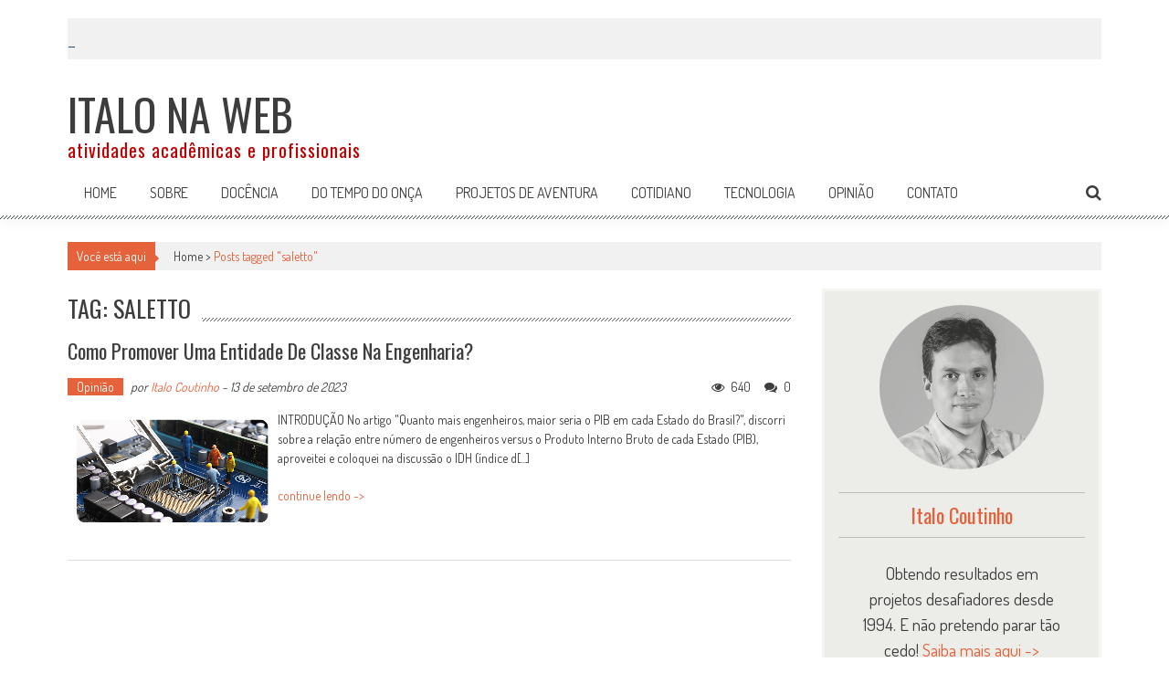

--- FILE ---
content_type: text/html; charset=UTF-8
request_url: https://www.italonaweb.com.br/tag/saletto/
body_size: 10227
content:
<!DOCTYPE html>
<html lang="pt-BR">
<head>
<meta charset="UTF-8" />
<meta name="viewport" content="width=device-width, initial-scale=1" />
<link rel="profile" href="http://gmpg.org/xfn/11" />
<link rel="pingback" href="https://www.italonaweb.com.br/xmlrpc.php" />

<title>saletto &#8211; Italo na Web</title>
<meta name='robots' content='max-image-preview:large' />
<link rel='dns-prefetch' href='//www.googletagmanager.com' />
<link rel='dns-prefetch' href='//fonts.googleapis.com' />
<link rel='dns-prefetch' href='//pagead2.googlesyndication.com' />
<link rel="alternate" type="application/rss+xml" title="Feed para Italo na Web &raquo;" href="https://www.italonaweb.com.br/feed/" />
<link rel="alternate" type="application/rss+xml" title="Feed de comentários para Italo na Web &raquo;" href="https://www.italonaweb.com.br/comments/feed/" />

<!-- All in One Webmaster plugin by Crunchify.com --><link rel="author" href="https://plus.google.com/112794279874635921755?hl=pt-BR">
<!-- /All in One Webmaster plugin -->

<link rel="alternate" type="application/rss+xml" title="Feed de tag para Italo na Web &raquo; saletto" href="https://www.italonaweb.com.br/tag/saletto/feed/" />
<style id='wp-img-auto-sizes-contain-inline-css' type='text/css'>
img:is([sizes=auto i],[sizes^="auto," i]){contain-intrinsic-size:3000px 1500px}
/*# sourceURL=wp-img-auto-sizes-contain-inline-css */
</style>
<style id='wp-emoji-styles-inline-css' type='text/css'>

	img.wp-smiley, img.emoji {
		display: inline !important;
		border: none !important;
		box-shadow: none !important;
		height: 1em !important;
		width: 1em !important;
		margin: 0 0.07em !important;
		vertical-align: -0.1em !important;
		background: none !important;
		padding: 0 !important;
	}
/*# sourceURL=wp-emoji-styles-inline-css */
</style>
<style id='wp-block-library-inline-css' type='text/css'>
:root{--wp-block-synced-color:#7a00df;--wp-block-synced-color--rgb:122,0,223;--wp-bound-block-color:var(--wp-block-synced-color);--wp-editor-canvas-background:#ddd;--wp-admin-theme-color:#007cba;--wp-admin-theme-color--rgb:0,124,186;--wp-admin-theme-color-darker-10:#006ba1;--wp-admin-theme-color-darker-10--rgb:0,107,160.5;--wp-admin-theme-color-darker-20:#005a87;--wp-admin-theme-color-darker-20--rgb:0,90,135;--wp-admin-border-width-focus:2px}@media (min-resolution:192dpi){:root{--wp-admin-border-width-focus:1.5px}}.wp-element-button{cursor:pointer}:root .has-very-light-gray-background-color{background-color:#eee}:root .has-very-dark-gray-background-color{background-color:#313131}:root .has-very-light-gray-color{color:#eee}:root .has-very-dark-gray-color{color:#313131}:root .has-vivid-green-cyan-to-vivid-cyan-blue-gradient-background{background:linear-gradient(135deg,#00d084,#0693e3)}:root .has-purple-crush-gradient-background{background:linear-gradient(135deg,#34e2e4,#4721fb 50%,#ab1dfe)}:root .has-hazy-dawn-gradient-background{background:linear-gradient(135deg,#faaca8,#dad0ec)}:root .has-subdued-olive-gradient-background{background:linear-gradient(135deg,#fafae1,#67a671)}:root .has-atomic-cream-gradient-background{background:linear-gradient(135deg,#fdd79a,#004a59)}:root .has-nightshade-gradient-background{background:linear-gradient(135deg,#330968,#31cdcf)}:root .has-midnight-gradient-background{background:linear-gradient(135deg,#020381,#2874fc)}:root{--wp--preset--font-size--normal:16px;--wp--preset--font-size--huge:42px}.has-regular-font-size{font-size:1em}.has-larger-font-size{font-size:2.625em}.has-normal-font-size{font-size:var(--wp--preset--font-size--normal)}.has-huge-font-size{font-size:var(--wp--preset--font-size--huge)}.has-text-align-center{text-align:center}.has-text-align-left{text-align:left}.has-text-align-right{text-align:right}.has-fit-text{white-space:nowrap!important}#end-resizable-editor-section{display:none}.aligncenter{clear:both}.items-justified-left{justify-content:flex-start}.items-justified-center{justify-content:center}.items-justified-right{justify-content:flex-end}.items-justified-space-between{justify-content:space-between}.screen-reader-text{border:0;clip-path:inset(50%);height:1px;margin:-1px;overflow:hidden;padding:0;position:absolute;width:1px;word-wrap:normal!important}.screen-reader-text:focus{background-color:#ddd;clip-path:none;color:#444;display:block;font-size:1em;height:auto;left:5px;line-height:normal;padding:15px 23px 14px;text-decoration:none;top:5px;width:auto;z-index:100000}html :where(.has-border-color){border-style:solid}html :where([style*=border-top-color]){border-top-style:solid}html :where([style*=border-right-color]){border-right-style:solid}html :where([style*=border-bottom-color]){border-bottom-style:solid}html :where([style*=border-left-color]){border-left-style:solid}html :where([style*=border-width]){border-style:solid}html :where([style*=border-top-width]){border-top-style:solid}html :where([style*=border-right-width]){border-right-style:solid}html :where([style*=border-bottom-width]){border-bottom-style:solid}html :where([style*=border-left-width]){border-left-style:solid}html :where(img[class*=wp-image-]){height:auto;max-width:100%}:where(figure){margin:0 0 1em}html :where(.is-position-sticky){--wp-admin--admin-bar--position-offset:var(--wp-admin--admin-bar--height,0px)}@media screen and (max-width:600px){html :where(.is-position-sticky){--wp-admin--admin-bar--position-offset:0px}}

/*# sourceURL=wp-block-library-inline-css */
</style><style id='global-styles-inline-css' type='text/css'>
:root{--wp--preset--aspect-ratio--square: 1;--wp--preset--aspect-ratio--4-3: 4/3;--wp--preset--aspect-ratio--3-4: 3/4;--wp--preset--aspect-ratio--3-2: 3/2;--wp--preset--aspect-ratio--2-3: 2/3;--wp--preset--aspect-ratio--16-9: 16/9;--wp--preset--aspect-ratio--9-16: 9/16;--wp--preset--color--black: #000000;--wp--preset--color--cyan-bluish-gray: #abb8c3;--wp--preset--color--white: #ffffff;--wp--preset--color--pale-pink: #f78da7;--wp--preset--color--vivid-red: #cf2e2e;--wp--preset--color--luminous-vivid-orange: #ff6900;--wp--preset--color--luminous-vivid-amber: #fcb900;--wp--preset--color--light-green-cyan: #7bdcb5;--wp--preset--color--vivid-green-cyan: #00d084;--wp--preset--color--pale-cyan-blue: #8ed1fc;--wp--preset--color--vivid-cyan-blue: #0693e3;--wp--preset--color--vivid-purple: #9b51e0;--wp--preset--gradient--vivid-cyan-blue-to-vivid-purple: linear-gradient(135deg,rgb(6,147,227) 0%,rgb(155,81,224) 100%);--wp--preset--gradient--light-green-cyan-to-vivid-green-cyan: linear-gradient(135deg,rgb(122,220,180) 0%,rgb(0,208,130) 100%);--wp--preset--gradient--luminous-vivid-amber-to-luminous-vivid-orange: linear-gradient(135deg,rgb(252,185,0) 0%,rgb(255,105,0) 100%);--wp--preset--gradient--luminous-vivid-orange-to-vivid-red: linear-gradient(135deg,rgb(255,105,0) 0%,rgb(207,46,46) 100%);--wp--preset--gradient--very-light-gray-to-cyan-bluish-gray: linear-gradient(135deg,rgb(238,238,238) 0%,rgb(169,184,195) 100%);--wp--preset--gradient--cool-to-warm-spectrum: linear-gradient(135deg,rgb(74,234,220) 0%,rgb(151,120,209) 20%,rgb(207,42,186) 40%,rgb(238,44,130) 60%,rgb(251,105,98) 80%,rgb(254,248,76) 100%);--wp--preset--gradient--blush-light-purple: linear-gradient(135deg,rgb(255,206,236) 0%,rgb(152,150,240) 100%);--wp--preset--gradient--blush-bordeaux: linear-gradient(135deg,rgb(254,205,165) 0%,rgb(254,45,45) 50%,rgb(107,0,62) 100%);--wp--preset--gradient--luminous-dusk: linear-gradient(135deg,rgb(255,203,112) 0%,rgb(199,81,192) 50%,rgb(65,88,208) 100%);--wp--preset--gradient--pale-ocean: linear-gradient(135deg,rgb(255,245,203) 0%,rgb(182,227,212) 50%,rgb(51,167,181) 100%);--wp--preset--gradient--electric-grass: linear-gradient(135deg,rgb(202,248,128) 0%,rgb(113,206,126) 100%);--wp--preset--gradient--midnight: linear-gradient(135deg,rgb(2,3,129) 0%,rgb(40,116,252) 100%);--wp--preset--font-size--small: 13px;--wp--preset--font-size--medium: 20px;--wp--preset--font-size--large: 36px;--wp--preset--font-size--x-large: 42px;--wp--preset--spacing--20: 0.44rem;--wp--preset--spacing--30: 0.67rem;--wp--preset--spacing--40: 1rem;--wp--preset--spacing--50: 1.5rem;--wp--preset--spacing--60: 2.25rem;--wp--preset--spacing--70: 3.38rem;--wp--preset--spacing--80: 5.06rem;--wp--preset--shadow--natural: 6px 6px 9px rgba(0, 0, 0, 0.2);--wp--preset--shadow--deep: 12px 12px 50px rgba(0, 0, 0, 0.4);--wp--preset--shadow--sharp: 6px 6px 0px rgba(0, 0, 0, 0.2);--wp--preset--shadow--outlined: 6px 6px 0px -3px rgb(255, 255, 255), 6px 6px rgb(0, 0, 0);--wp--preset--shadow--crisp: 6px 6px 0px rgb(0, 0, 0);}:where(.is-layout-flex){gap: 0.5em;}:where(.is-layout-grid){gap: 0.5em;}body .is-layout-flex{display: flex;}.is-layout-flex{flex-wrap: wrap;align-items: center;}.is-layout-flex > :is(*, div){margin: 0;}body .is-layout-grid{display: grid;}.is-layout-grid > :is(*, div){margin: 0;}:where(.wp-block-columns.is-layout-flex){gap: 2em;}:where(.wp-block-columns.is-layout-grid){gap: 2em;}:where(.wp-block-post-template.is-layout-flex){gap: 1.25em;}:where(.wp-block-post-template.is-layout-grid){gap: 1.25em;}.has-black-color{color: var(--wp--preset--color--black) !important;}.has-cyan-bluish-gray-color{color: var(--wp--preset--color--cyan-bluish-gray) !important;}.has-white-color{color: var(--wp--preset--color--white) !important;}.has-pale-pink-color{color: var(--wp--preset--color--pale-pink) !important;}.has-vivid-red-color{color: var(--wp--preset--color--vivid-red) !important;}.has-luminous-vivid-orange-color{color: var(--wp--preset--color--luminous-vivid-orange) !important;}.has-luminous-vivid-amber-color{color: var(--wp--preset--color--luminous-vivid-amber) !important;}.has-light-green-cyan-color{color: var(--wp--preset--color--light-green-cyan) !important;}.has-vivid-green-cyan-color{color: var(--wp--preset--color--vivid-green-cyan) !important;}.has-pale-cyan-blue-color{color: var(--wp--preset--color--pale-cyan-blue) !important;}.has-vivid-cyan-blue-color{color: var(--wp--preset--color--vivid-cyan-blue) !important;}.has-vivid-purple-color{color: var(--wp--preset--color--vivid-purple) !important;}.has-black-background-color{background-color: var(--wp--preset--color--black) !important;}.has-cyan-bluish-gray-background-color{background-color: var(--wp--preset--color--cyan-bluish-gray) !important;}.has-white-background-color{background-color: var(--wp--preset--color--white) !important;}.has-pale-pink-background-color{background-color: var(--wp--preset--color--pale-pink) !important;}.has-vivid-red-background-color{background-color: var(--wp--preset--color--vivid-red) !important;}.has-luminous-vivid-orange-background-color{background-color: var(--wp--preset--color--luminous-vivid-orange) !important;}.has-luminous-vivid-amber-background-color{background-color: var(--wp--preset--color--luminous-vivid-amber) !important;}.has-light-green-cyan-background-color{background-color: var(--wp--preset--color--light-green-cyan) !important;}.has-vivid-green-cyan-background-color{background-color: var(--wp--preset--color--vivid-green-cyan) !important;}.has-pale-cyan-blue-background-color{background-color: var(--wp--preset--color--pale-cyan-blue) !important;}.has-vivid-cyan-blue-background-color{background-color: var(--wp--preset--color--vivid-cyan-blue) !important;}.has-vivid-purple-background-color{background-color: var(--wp--preset--color--vivid-purple) !important;}.has-black-border-color{border-color: var(--wp--preset--color--black) !important;}.has-cyan-bluish-gray-border-color{border-color: var(--wp--preset--color--cyan-bluish-gray) !important;}.has-white-border-color{border-color: var(--wp--preset--color--white) !important;}.has-pale-pink-border-color{border-color: var(--wp--preset--color--pale-pink) !important;}.has-vivid-red-border-color{border-color: var(--wp--preset--color--vivid-red) !important;}.has-luminous-vivid-orange-border-color{border-color: var(--wp--preset--color--luminous-vivid-orange) !important;}.has-luminous-vivid-amber-border-color{border-color: var(--wp--preset--color--luminous-vivid-amber) !important;}.has-light-green-cyan-border-color{border-color: var(--wp--preset--color--light-green-cyan) !important;}.has-vivid-green-cyan-border-color{border-color: var(--wp--preset--color--vivid-green-cyan) !important;}.has-pale-cyan-blue-border-color{border-color: var(--wp--preset--color--pale-cyan-blue) !important;}.has-vivid-cyan-blue-border-color{border-color: var(--wp--preset--color--vivid-cyan-blue) !important;}.has-vivid-purple-border-color{border-color: var(--wp--preset--color--vivid-purple) !important;}.has-vivid-cyan-blue-to-vivid-purple-gradient-background{background: var(--wp--preset--gradient--vivid-cyan-blue-to-vivid-purple) !important;}.has-light-green-cyan-to-vivid-green-cyan-gradient-background{background: var(--wp--preset--gradient--light-green-cyan-to-vivid-green-cyan) !important;}.has-luminous-vivid-amber-to-luminous-vivid-orange-gradient-background{background: var(--wp--preset--gradient--luminous-vivid-amber-to-luminous-vivid-orange) !important;}.has-luminous-vivid-orange-to-vivid-red-gradient-background{background: var(--wp--preset--gradient--luminous-vivid-orange-to-vivid-red) !important;}.has-very-light-gray-to-cyan-bluish-gray-gradient-background{background: var(--wp--preset--gradient--very-light-gray-to-cyan-bluish-gray) !important;}.has-cool-to-warm-spectrum-gradient-background{background: var(--wp--preset--gradient--cool-to-warm-spectrum) !important;}.has-blush-light-purple-gradient-background{background: var(--wp--preset--gradient--blush-light-purple) !important;}.has-blush-bordeaux-gradient-background{background: var(--wp--preset--gradient--blush-bordeaux) !important;}.has-luminous-dusk-gradient-background{background: var(--wp--preset--gradient--luminous-dusk) !important;}.has-pale-ocean-gradient-background{background: var(--wp--preset--gradient--pale-ocean) !important;}.has-electric-grass-gradient-background{background: var(--wp--preset--gradient--electric-grass) !important;}.has-midnight-gradient-background{background: var(--wp--preset--gradient--midnight) !important;}.has-small-font-size{font-size: var(--wp--preset--font-size--small) !important;}.has-medium-font-size{font-size: var(--wp--preset--font-size--medium) !important;}.has-large-font-size{font-size: var(--wp--preset--font-size--large) !important;}.has-x-large-font-size{font-size: var(--wp--preset--font-size--x-large) !important;}
/*# sourceURL=global-styles-inline-css */
</style>

<style id='classic-theme-styles-inline-css' type='text/css'>
/*! This file is auto-generated */
.wp-block-button__link{color:#fff;background-color:#32373c;border-radius:9999px;box-shadow:none;text-decoration:none;padding:calc(.667em + 2px) calc(1.333em + 2px);font-size:1.125em}.wp-block-file__button{background:#32373c;color:#fff;text-decoration:none}
/*# sourceURL=/wp-includes/css/classic-themes.min.css */
</style>
<link rel='stylesheet' id='aps-animate-css-css' href='https://www.italonaweb.com.br/wp-content/plugins/accesspress-social-icons/css/animate.css?ver=1.8.1' type='text/css' media='all' />
<link rel='stylesheet' id='aps-frontend-css-css' href='https://www.italonaweb.com.br/wp-content/plugins/accesspress-social-icons/css/frontend.css?ver=1.8.1' type='text/css' media='all' />
<link rel='stylesheet' id='accesspress-mag-google-fonts-css' href='//fonts.googleapis.com/css?family=Open+Sans%3A400%7COswald%3A400%7CDosis%3A400&#038;ver=6.9' type='text/css' media='all' />
<link rel='stylesheet' id='animate-css' href='https://www.italonaweb.com.br/wp-content/themes/accesspress-mag-pro/css/animate.css?ver=6.9' type='text/css' media='all' />
<link rel='stylesheet' id='accesspress-mag-fontawesome-font-css' href='https://www.italonaweb.com.br/wp-content/themes/accesspress-mag-pro/css/font-awesome.min.css?ver=6.9' type='text/css' media='all' />
<link rel='stylesheet' id='accesspress-mag-ticker-css' href='https://www.italonaweb.com.br/wp-content/themes/accesspress-mag-pro/css/ticker-style.css?ver=6.9' type='text/css' media='all' />
<link rel='stylesheet' id='accesspress-mag-style-css' href='https://www.italonaweb.com.br/wp-content/themes/accesspress-mag-pro/style.css?ver=1.0.1' type='text/css' media='all' />
<link rel='stylesheet' id='responsive-css' href='https://www.italonaweb.com.br/wp-content/themes/accesspress-mag-pro/css/responsive.css?ver=6.9' type='text/css' media='all' />
<link rel='stylesheet' id='accesspress-mag-dynamic-style-css' href='https://www.italonaweb.com.br/wp-content/themes/accesspress-mag-pro/css/style.php?ver=6.9' type='text/css' media='all' />
<script type="text/javascript" src="https://www.italonaweb.com.br/wp-includes/js/jquery/jquery.min.js?ver=3.7.1" id="jquery-core-js"></script>
<script type="text/javascript" src="https://www.italonaweb.com.br/wp-includes/js/jquery/jquery-migrate.min.js?ver=3.4.1" id="jquery-migrate-js"></script>
<script type="text/javascript" src="https://www.italonaweb.com.br/wp-content/plugins/accesspress-social-icons/js/frontend.js?ver=1.8.1" id="aps-frontend-js-js"></script>
<script type="text/javascript" src="https://www.italonaweb.com.br/wp-content/themes/accesspress-mag-pro/js/wow.min.js?ver=1.0.1" id="accesspress-mag-wow-js"></script>
<script type="text/javascript" src="https://www.italonaweb.com.br/wp-content/themes/accesspress-mag-pro/js/jquery.ticker.js?ver=2.0.0" id="accesspress-mag-news-ticker-js"></script>
<script type="text/javascript" src="https://www.italonaweb.com.br/wp-content/themes/accesspress-mag-pro/js/pace.min.js?ver=6.9" id="accesspress-mag-pacemin-js"></script>
<script type="text/javascript" src="https://www.italonaweb.com.br/wp-content/themes/accesspress-mag-pro/js/custom-scripts.js?ver=1.0.1" id="accesspress-mag-custom-scripts-js"></script>

<!-- Snippet da etiqueta do Google (gtag.js) adicionado pelo Site Kit -->
<!-- Snippet do Google Análises adicionado pelo Site Kit -->
<script type="text/javascript" src="https://www.googletagmanager.com/gtag/js?id=GT-KFT58VD" id="google_gtagjs-js" async></script>
<script type="text/javascript" id="google_gtagjs-js-after">
/* <![CDATA[ */
window.dataLayer = window.dataLayer || [];function gtag(){dataLayer.push(arguments);}
gtag("set","linker",{"domains":["www.italonaweb.com.br"]});
gtag("js", new Date());
gtag("set", "developer_id.dZTNiMT", true);
gtag("config", "GT-KFT58VD");
//# sourceURL=google_gtagjs-js-after
/* ]]> */
</script>
<link rel="https://api.w.org/" href="https://www.italonaweb.com.br/wp-json/" /><link rel="alternate" title="JSON" type="application/json" href="https://www.italonaweb.com.br/wp-json/wp/v2/tags/1823" /><link rel="EditURI" type="application/rsd+xml" title="RSD" href="https://www.italonaweb.com.br/xmlrpc.php?rsd" />
<meta name="generator" content="WordPress 6.9" />
<meta name="generator" content="Site Kit by Google 1.170.0" /><link type='image/png' rel='icon' href='http://www.italonaweb.com.br/wp-content/uploads/2015/09/favicon.jpg'/>
<script type="text/javascript">
    jQuery(function($)
{
    $('h1.site-title').html($('h1.site-title').html().replace('NA', '<span class="site-title-na">NA</span>'));

    $('aside#wpcom_social_media_icons_widget-2 ul').append('<li><a title="Ver perfil de italonaweb no Google Plus" href="https://plus.google.com/112794279874635921755/posts" class="genericon genericon-googleplus" target="_blank"><span class="screen-reader-text">Ver perfil de italonaweb no Google Plus</span></a></li>');

    $('aside#wpcom_social_media_icons_widget-2 ul').append('<li><a title="PMKB" href="http://www.pmkb.com.br" class="genericon" target="_blank"><img src="http://www.italonaweb.com.br/wp-content/themes/accesspress-mag-pro/images/pmkb.png" alt="PMKB"></a></li>');
});</script>
    <script type="text/javascript">
        jQuery(function($){
            $("#homeslider").bxSlider({
                adaptiveHeight: true,
                pager:false,
                controls:false,
                mode: 'horizontal',
                auto:false,
                pause: '5000',
                speed: '5000'
            });
            });
    </script>

<link href='//fonts.googleapis.com/css?family=Dosis:400|Oswald:400|Oswald:400|Dosis:400|Oswald:400|Oswald:400|Oswald:400&subset=latin,cyrillic-ext,greek-ext,greek,vietnamese,latin-ext,cyrillic,khmer,devanagari,arabic,hebrew,telugu' rel='stylesheet' type='text/css'>

<!-- Meta-etiquetas do Google AdSense adicionado pelo Site Kit -->
<meta name="google-adsense-platform-account" content="ca-host-pub-2644536267352236">
<meta name="google-adsense-platform-domain" content="sitekit.withgoogle.com">
<!-- Fim das meta-etiquetas do Google AdSense adicionado pelo Site Kit -->

<!-- Código do Google Adsense adicionado pelo Site Kit -->
<script type="text/javascript" async="async" src="https://pagead2.googlesyndication.com/pagead/js/adsbygoogle.js?client=ca-pub-3454208848590849&amp;host=ca-host-pub-2644536267352236" crossorigin="anonymous"></script>

<!-- Fim do código do Google AdSense adicionado pelo Site Kit -->

    <meta name="google-site-verification" content="Wy3BfhW_thvKgsOULxXVk10A34PQsscmpnksqlCGAPk" />
</head>

<body class="archive tag tag-saletto tag-1823 wp-theme-accesspress-mag-pro archive-right-sidebar header_style1 archive-page-archive-default fullwidth-layout group-blog">
<div id="page" class="hfeed site">
	<a class="skip-link screen-reader-text" href="#content">Skip to content</a>
    <header id="masthead" class="site-header" role="banner">
                <div class="apmag-news-ticker">
        <div class="apmag-container">
            <ul id="apmag-news" class="js-hidden">
                <li class="news-item"><a href="https://www.italonaweb.com.br/pesquisa-sobre-riscos-em-2026-com-executivos-c-level-no-brasil/">Pesquisa sobre Riscos em 2026 com executivos C-Level no Brasil</a></li>
                <li class="news-item"><a href="https://www.italonaweb.com.br/ah-se-eu-soubesse-mais-cedo/">Ah, se eu soubesse mais cedo!</a></li>
                <li class="news-item"><a href="https://www.italonaweb.com.br/conto-de-natal-trabalhando-de-cobrador-para-o-imperio-dos-armarinhos/">Conto de Natal: trabalhando de cobrador para o Império dos Armarinhos</a></li>
                <li class="news-item"><a href="https://www.italonaweb.com.br/flamengo-os-primos-hamdan-os-amigos-da-praca-de-esporte-e-o-arroz-do-pombinha/">Flamengo, os primos Hamdan, os amigos da Praça de Esporte e o arroz do Pombinha﻿</a></li>
                <li class="news-item"><a href="https://www.italonaweb.com.br/uma-rapida-visao-sobre-gestao-de-obras-no-brasil-passado-presente-contemporaneidade-e-futurologia/">Uma rápida visão sobre Gestão de Obras no Brasil (passado, presente, contemporaneidade e futurologia)</a></li>
            </ul>
        </div>
    </div>    

<script type="text/javascript">
jQuery(function($){
    // news ticker
        $('#apmag-news').ticker({
            speed: 0.10,
            htmlFeed: true,
            pauseOnItems: 2000,
            fadeInSpeed: 600,
            displayType: 'reveal',
            titleText: '&nbsp;&nbsp;&nbsp;&nbsp;&nbsp;&nbsp;&nbsp;&nbsp;Novidades&nbsp;&nbsp;&nbsp;&nbsp;&nbsp;&nbsp;&nbsp;&nbsp;'
        });
    });
</script>


   
        
    <div class="logo-ad-wrapper clearfix">
    <div class="apmag-container">
		<div class="site-branding text_only">
                     
                         <div class="sitetext-wrap">  
                            <a href="https://www.italonaweb.com.br/" rel="home">
                			<h1 class="site-title">Italo na Web</h1>
                			<h2 class="site-description">atividades acadêmicas e profissionais</h2>
                            </a>
                        </div>
                                                 </div><!-- .site-branding -->
		
        
        <div class="header-ad">
            <script type="text/javascript">
            google_ad_client = "pub-3454208848590849";
            google_ad_width = 728;
            google_ad_height = 90;
            google_ad_type = "image";
            google_color_border = "#FFFFFF";
            google_color_bg = "#FFFFFF";
            google_color_link = "#0000FF";
            google_color_text = "#000000";
            google_color_url = "#008000";
</script>

<script type="text/javascript" src="http://pagead2.googlesyndication.com/pagead/show_ads.js"></script>        </div><!--header ad-->                
    </div>
   
</div><!-- header menu -->
<nav id="site-navigation" class="main-navigation" role="navigation">
	<div class="apmag-container">
        <div class="nav-wrapper">
            <!--<div class="nav-toggle hide">
                <span> </span>
                <span> </span>
                <span> </span>
            </div>-->
			            <div class="menu accesspress_mag_mega_menu">
                <ul>
                    <li>
                        <a href="https://www.italonaweb.com.br">
                            Home
                        </a>
                    </li>
                    <li>
                        <a href="https://www.italonaweb.com.br/sobre">
                            Sobre
                        </a>
                    </li>
                    <li>
                        <a href="https://www.italonaweb.com.br/category/docencia">
                            Docência
                        </a>
                    </li>
                    <li>
                        <a href="https://www.italonaweb.com.br/do-tempo-do-onca">
                            Do tempo do onça
                        </a>
                    </li>
                    <li>
                        <a href="https://www.italonaweb.com.br/projetos-de-aventura">
                            Projetos de aventura
                        </a>
                    </li>
                    <li>
                        <a href="https://www.italonaweb.com.br/category/cotidiano">
                            Cotidiano
                        </a>
                    </li>
                    <li>
                        <a href="https://www.italonaweb.com.br/category/tecnologia">
                            Tecnologia
                        </a>
                    </li>
                    <li>
                        <a href="https://www.italonaweb.com.br/category/opiniao">
                            Opinião
                        </a>
                    </li>
                    <li>
                        <a href="https://www.italonaweb.com.br/contato">
                            Contato
                        </a>
                    </li>
                </ul>
            </div>
        </div>

                <div class="search-icon">
            <i class="fa fa-search"></i>
            <div class="ak-search">
                <div class="close">&times;</div>
             <form action="https://www.italonaweb.com.br" class="search-form" method="get" role="search">
                <label>
                    <span class="screen-reader-text">Pesquisar por:</span>
                    <input type="search" title="Pesquisar por:" name="s" value="" placeholder="Pesquisar por..." class="search-field">
                </label>
                <input type="submit" value="Pesquisar" class="search-submit" />
             </form>
             <div class="overlay-search"> </div> 
            </div>
        </div>
         
    </div>
</nav><!-- #site-navigation -->	</header><!-- #masthead -->

	<div id="content" class="site-content"><div class="apmag-container">
    <div id="accesspres-mag-breadcrumbs" class="clearfix"><span class="bread-you">Você está aqui</span><div class="ak-container">Home > <span class="current">Posts tagged "saletto"</span></div></div>	<div id="primary" class="content-area">
		<main id="main" class="site-main" role="main">

		
			<header class="page-header">
				<h1 class="page-title"><span>Tag: saletto</span></h1>			</header><!-- .page-header -->

						
				
<article id="post-4688" class="post-4688 post type-post status-publish format-standard has-post-thumbnail hentry category-opiniao tag-engenharia tag-ibape tag-pesquisa tag-saletto">
	<header class="entry-header">
		<h2 class="entry-title"><a href="https://www.italonaweb.com.br/como-promover-uma-entidade-de-classe-na-engenharia/" rel="bookmark">Como promover uma entidade de classe na Engenharia?</a></h2>
				<div class="entry-meta">
            <ul class="post-categories">
	<li><a href="https://www.italonaweb.com.br/category/opiniao/" rel="category tag">Opinião</a></li></ul>			<span class="byline"> por <span class="author vcard"><a class="url fn n" href="https://www.italonaweb.com.br/author/italo/">Italo Coutinho</a></span> - </span><span class="posted-on"><time class="entry-date published" datetime="2023-09-13T15:14:44-03:00">13 de setembro de 2023</time><time class="updated" datetime="2023-09-14T18:10:55-03:00">14 de setembro de 2023</time></span>            <span class="comment_count"><i class="fa fa-comments"></i>0</span><span class="apmag-post-views"><i class="fa fa-eye"></i>640</span>		</div><!-- .entry-meta -->
			</header><!-- .entry-header -->

	<div class="entry-content">
                        <div class="post-image non-zoomin">
                    <a href="https://www.italonaweb.com.br/como-promover-uma-entidade-de-classe-na-engenharia/"><img src="https://www.italonaweb.com.br/wp-content/uploads/2023/09/entidade_engenharia_ibape_pesquisa_saletto_2023.png" alt="" /></a>
                    <a class="big-image-overlay" href="https://www.italonaweb.com.br/como-promover-uma-entidade-de-classe-na-engenharia/" title="Como promover uma entidade de classe na Engenharia?"><i class="fa fa-external-link"></i></a>
                                    </div>
        		<p>
INTRODUÇÃO
No artigo &quot;Quanto mais engenheiros, maior seria o PIB em cada Estado do Brasil?&quot;, discorri sobre a relação entre número de engenheiros versus o Produto Interno Bruto de cada Estado (PIB), aproveitei e coloquei na discussão o IDH (índice d[...]</p>    <a href="https://www.italonaweb.com.br/como-promover-uma-entidade-de-classe-na-engenharia/">continue lendo -></a>
    
			</div><!-- .entry-content -->

	<footer class="entry-footer">
			</footer><!-- .entry-footer -->
</article><!-- #post-## -->
			
			
		
		</main><!-- #main -->
	</div><!-- #primary -->

	<div id="secondary-right-sidebar">
	<div id="secondary" class="widget-area" role="complementary">
		<div id="sidebar-sobre">
			<div id="img-sobre">
				<img src="http://www.italonaweb.com.br/wp-content/themes/accesspress-mag-pro/images/foto_italo.png" alt="Italo Coutinho" title="Italo Coutinho">
			</div>
			<h2>Italo Coutinho</h2>
			<p>
				Obtendo resultados em projetos desafiadores desde 1994. E não pretendo parar tão cedo!
				<a href="http://www.italonaweb.com.br/sobre">
					Saiba mais aqui ->
				</a>
			</p>
		</div>

		<aside id="custom_html-6" class="widget_text widget widget_custom_html"><h1 class="widget-title"><span>Agenda</span></h1><div class="textwidget custom-html-widget"><p>SalettoEDU: <a title="Programa&ccedil;&atilde;o de Cursos para 1o. Sem. 2024" href="http://www.sympla.com.br/saletto" target="_blank">Programa&ccedil;&atilde;o de Cursos para 1o. Sem. 2024</a></p>
<hr />
<p>PUCMinas: <a href="http://bit.ly/cap_pucminas">MBA Capital Projects</a></p>
<hr />
<p>PUCMinas: <a href="http://bit.ly/claims_pucminas">MBA Construction Claims Specialist</a></p></div></aside><aside id="apsi_widget-2" class="widget widget_apsi_widget"><h1 class="widget-title"><span>Social</span></h1></aside>
		
		<aside id="top-posts-2" class="widget widget_top-posts">
			<h1 class="widget-title"><span>Artigos populares</span></h1>
			<ul>
								<li>
					<a href="http://www.italonaweb.com.br/tutorial-como-fazer-a-curva-s-de-custos-do-seu-projeto/" class="bump-view" data-bump-view="tp">
						Tutorial: como fazer a curva S de custos de um empreendimento industrial						&nbsp;<i class="fa fa-eye"></i>&nbsp;
						25977					</a>
				</li>
								<li>
					<a href="http://www.italonaweb.com.br/mapa-mineral-do-brasil-e-visualizado-no-google-earth/" class="bump-view" data-bump-view="tp">
						Mapa mineral do Brasil é visualizado no Google Earth						&nbsp;<i class="fa fa-eye"></i>&nbsp;
						21042					</a>
				</li>
								<li>
					<a href="http://www.italonaweb.com.br/perguntas-e-respostas-sobre-gestao-de-obras-na-construcao-civil/" class="bump-view" data-bump-view="tp">
						Perguntas e respostas sobre Gestão de Obras na Construção Civil						&nbsp;<i class="fa fa-eye"></i>&nbsp;
						11609					</a>
				</li>
								<li>
					<a href="http://www.italonaweb.com.br/zea_ou_o_milho_de_pipoca/" class="bump-view" data-bump-view="tp">
						ZEA: ou o milho de pipoca						&nbsp;<i class="fa fa-eye"></i>&nbsp;
						9263					</a>
				</li>
								<li>
					<a href="http://www.italonaweb.com.br/aproveitando-a-agua-da-chuva-projetos-para-implantar/" class="bump-view" data-bump-view="tp">
						Aproveitando a água da chuva: projetos para implantar						&nbsp;<i class="fa fa-eye"></i>&nbsp;
						7023					</a>
				</li>
							</ul>
		</aside>

		<div id="sidebar-ads">
			<script type="text/javascript">
				google_ad_client = "pub-3454208848590849";
				google_ad_width = 300;
				google_ad_height = 250;
				google_ad_type = "image";
				google_color_border = "#FFFFFF";
				google_color_bg = "#FFFFFF";
				google_color_link = "#0000FF";
				google_color_text = "#000000";
				google_color_url = "#008000";
			</script>

			<script type="text/javascript" src="http://pagead2.googlesyndication.com/pagead/show_ads.js"></script>
		</div>
	</div><!-- #secondary -->
</div></div>

</div><!-- #content -->

    <footer id="colophon" class="site-footer" role="contentinfo">    
                	         
                <div class="bottom-footer clearfix">
            <div class="apmag-container">            
        		<div class="site-info">
                    © 2015 Ítalo Coutinho         
        		</div><!-- .site-info -->            
                <div class="ak-info">
                     - Todos os direitos reservados                    &nbsp;&nbsp;&nbsp;&nbsp;
                    <a href="https://www.italonaweb.com.br/sobre">SOBRE</a> -
                    <a href="https://www.italonaweb.com.br/contato">CONTATO</a>
                </div>
                <div class="subfooter-menu">
                                    </div>             
            </div>
        </div><!-- .bottom-footer -->
        	</footer><!-- #colophon -->
    <div id="back-top">
        <a href="#top"><i class="fa fa-arrow-up"></i> <span> Topo </span></a>
    </div>   
</div><!-- #page -->
<script type="speculationrules">
{"prefetch":[{"source":"document","where":{"and":[{"href_matches":"/*"},{"not":{"href_matches":["/wp-*.php","/wp-admin/*","/wp-content/uploads/*","/wp-content/*","/wp-content/plugins/*","/wp-content/themes/accesspress-mag-pro/*","/*\\?(.+)"]}},{"not":{"selector_matches":"a[rel~=\"nofollow\"]"}},{"not":{"selector_matches":".no-prefetch, .no-prefetch a"}}]},"eagerness":"conservative"}]}
</script>
<script type="text/javascript" src="https://www.italonaweb.com.br/wp-content/themes/accesspress-mag-pro/js/sticky/jquery.sticky.js?ver=1.0.2" id="accesspress-mag-sticky-js"></script>
<script type="text/javascript" src="https://www.italonaweb.com.br/wp-content/themes/accesspress-mag-pro/js/sticky/sticky-setting.js?ver=1.0.1" id="accesspress-mag-sticky-setting-js"></script>
<script type="text/javascript" src="https://www.italonaweb.com.br/wp-content/themes/accesspress-mag-pro/js/jquery.bxslider.min.js?ver=4.1.2" id="accesspress-mag-bxslider-js-js"></script>
<script type="text/javascript" src="https://www.italonaweb.com.br/wp-content/themes/accesspress-mag-pro/js/navigation.js?ver=20120206" id="accesspress-mag-navigation-js"></script>
<script type="text/javascript" src="https://www.italonaweb.com.br/wp-content/themes/accesspress-mag-pro/js/skip-link-focus-fix.js?ver=20130115" id="accesspress-mag-skip-link-focus-fix-js"></script>
<script id="wp-emoji-settings" type="application/json">
{"baseUrl":"https://s.w.org/images/core/emoji/17.0.2/72x72/","ext":".png","svgUrl":"https://s.w.org/images/core/emoji/17.0.2/svg/","svgExt":".svg","source":{"concatemoji":"https://www.italonaweb.com.br/wp-includes/js/wp-emoji-release.min.js?ver=6.9"}}
</script>
<script type="module">
/* <![CDATA[ */
/*! This file is auto-generated */
const a=JSON.parse(document.getElementById("wp-emoji-settings").textContent),o=(window._wpemojiSettings=a,"wpEmojiSettingsSupports"),s=["flag","emoji"];function i(e){try{var t={supportTests:e,timestamp:(new Date).valueOf()};sessionStorage.setItem(o,JSON.stringify(t))}catch(e){}}function c(e,t,n){e.clearRect(0,0,e.canvas.width,e.canvas.height),e.fillText(t,0,0);t=new Uint32Array(e.getImageData(0,0,e.canvas.width,e.canvas.height).data);e.clearRect(0,0,e.canvas.width,e.canvas.height),e.fillText(n,0,0);const a=new Uint32Array(e.getImageData(0,0,e.canvas.width,e.canvas.height).data);return t.every((e,t)=>e===a[t])}function p(e,t){e.clearRect(0,0,e.canvas.width,e.canvas.height),e.fillText(t,0,0);var n=e.getImageData(16,16,1,1);for(let e=0;e<n.data.length;e++)if(0!==n.data[e])return!1;return!0}function u(e,t,n,a){switch(t){case"flag":return n(e,"\ud83c\udff3\ufe0f\u200d\u26a7\ufe0f","\ud83c\udff3\ufe0f\u200b\u26a7\ufe0f")?!1:!n(e,"\ud83c\udde8\ud83c\uddf6","\ud83c\udde8\u200b\ud83c\uddf6")&&!n(e,"\ud83c\udff4\udb40\udc67\udb40\udc62\udb40\udc65\udb40\udc6e\udb40\udc67\udb40\udc7f","\ud83c\udff4\u200b\udb40\udc67\u200b\udb40\udc62\u200b\udb40\udc65\u200b\udb40\udc6e\u200b\udb40\udc67\u200b\udb40\udc7f");case"emoji":return!a(e,"\ud83e\u1fac8")}return!1}function f(e,t,n,a){let r;const o=(r="undefined"!=typeof WorkerGlobalScope&&self instanceof WorkerGlobalScope?new OffscreenCanvas(300,150):document.createElement("canvas")).getContext("2d",{willReadFrequently:!0}),s=(o.textBaseline="top",o.font="600 32px Arial",{});return e.forEach(e=>{s[e]=t(o,e,n,a)}),s}function r(e){var t=document.createElement("script");t.src=e,t.defer=!0,document.head.appendChild(t)}a.supports={everything:!0,everythingExceptFlag:!0},new Promise(t=>{let n=function(){try{var e=JSON.parse(sessionStorage.getItem(o));if("object"==typeof e&&"number"==typeof e.timestamp&&(new Date).valueOf()<e.timestamp+604800&&"object"==typeof e.supportTests)return e.supportTests}catch(e){}return null}();if(!n){if("undefined"!=typeof Worker&&"undefined"!=typeof OffscreenCanvas&&"undefined"!=typeof URL&&URL.createObjectURL&&"undefined"!=typeof Blob)try{var e="postMessage("+f.toString()+"("+[JSON.stringify(s),u.toString(),c.toString(),p.toString()].join(",")+"));",a=new Blob([e],{type:"text/javascript"});const r=new Worker(URL.createObjectURL(a),{name:"wpTestEmojiSupports"});return void(r.onmessage=e=>{i(n=e.data),r.terminate(),t(n)})}catch(e){}i(n=f(s,u,c,p))}t(n)}).then(e=>{for(const n in e)a.supports[n]=e[n],a.supports.everything=a.supports.everything&&a.supports[n],"flag"!==n&&(a.supports.everythingExceptFlag=a.supports.everythingExceptFlag&&a.supports[n]);var t;a.supports.everythingExceptFlag=a.supports.everythingExceptFlag&&!a.supports.flag,a.supports.everything||((t=a.source||{}).concatemoji?r(t.concatemoji):t.wpemoji&&t.twemoji&&(r(t.twemoji),r(t.wpemoji)))});
//# sourceURL=https://www.italonaweb.com.br/wp-includes/js/wp-emoji-loader.min.js
/* ]]> */
</script>

<!--Start of Tawk.to Script-->
<script type="text/javascript">
    var Tawk_API=Tawk_API||{}, Tawk_LoadStart=new Date();
    (function(){
        var s1=document.createElement("script"),s0=document.getElementsByTagName("script")[0];
        s1.async=true;
        s1.src='https://embed.tawk.to/560167058cf835630c02dba5/default';
        s1.charset='UTF-8';
        s1.setAttribute('crossorigin','*');
        s0.parentNode.insertBefore(s1,s0);
    })();
</script>
<!--End of Tawk.to Script-->
</body>
</html>

--- FILE ---
content_type: text/html; charset=utf-8
request_url: https://www.google.com/recaptcha/api2/aframe
body_size: 267
content:
<!DOCTYPE HTML><html><head><meta http-equiv="content-type" content="text/html; charset=UTF-8"></head><body><script nonce="ElK4lWTEhfOQ4bzT2esU8w">/** Anti-fraud and anti-abuse applications only. See google.com/recaptcha */ try{var clients={'sodar':'https://pagead2.googlesyndication.com/pagead/sodar?'};window.addEventListener("message",function(a){try{if(a.source===window.parent){var b=JSON.parse(a.data);var c=clients[b['id']];if(c){var d=document.createElement('img');d.src=c+b['params']+'&rc='+(localStorage.getItem("rc::a")?sessionStorage.getItem("rc::b"):"");window.document.body.appendChild(d);sessionStorage.setItem("rc::e",parseInt(sessionStorage.getItem("rc::e")||0)+1);localStorage.setItem("rc::h",'1769029053640');}}}catch(b){}});window.parent.postMessage("_grecaptcha_ready", "*");}catch(b){}</script></body></html>

--- FILE ---
content_type: text/css;charset=UTF-8
request_url: https://www.italonaweb.com.br/wp-content/themes/accesspress-mag-pro/css/style.php?ver=6.9
body_size: 2197
content:
body{ font-size:14px;font-family:Dosis;font-weight:400;color:#3d3d3d}
h1{ font-size:26px;font-family:Oswald;font-weight:400;color:#3d3d3d;text-transform:uppercase}
h2{ font-size:22px;font-family:Oswald;font-weight:400;color:#3d3d3d;text-transform:uppercase}
h3{ font-size:18px;font-family:Dosis;font-weight:400;text-transform:uppercase}
h3 a{color:#3d3d3d;}
h4{ font-size:16px;font-family:Arial;font-weight:400;color:#3d3d3d;text-transform:uppercase}
h5{ font-size:14px;font-family:Oswald;font-weight:400;color:#3d3d3d;text-transform:uppercase}
h6{ font-size:12px;font-family:Oswald;font-weight:400;color:#3d3d3d;text-transform:uppercase}
#secondary-left .widget-title, #secondary-right .widget-title, #secondary .widget-title, #colophon .widget-title{ font-size:18px;font-family:Oswald;font-weight:400;color:#3d3d3d;text-transform:uppercase}
.top-footer .widget-title{ font-size:;font-family:;font-weight:;color:;text-transform:}
.top-footer .widget-title:after{border-color:}
#page-overlay{background-image:url(https://www.italonaweb.com.br/wp-content/themes/accesspress-mag-pro/images/preloader/loader1.gif)}
.top-footer{background: none repeat scroll 0 0#f1f1f1;}
#colophon .widget-title > span {background: none repeat scroll 0 0#f1f1f1 }
#site-navigation{ background: url(https://www.italonaweb.com.br/wp-content/themes/accesspress-mag-pro/images/slight-border.jpg) repeat-x scroll left bottom#ffffff}
#site-navigation ul .mega-sub-menu{ background:#ffffff}
#site-navigation ul li a{ font-size:16px;font-family:Dosis;font-weight:400;color:#3d3d3d;text-transform:uppercase}
#top-navigation .menu li a, #top-right-navigation .menu li a{ font-size:14px;font-family:Dosis;font-weight:400;color:#ffffff;text-transform:}
#site-navigation ul li:hover > a{color:#dc3522}
#site-navigation ul.sub-menu{background:#ffffff} 
.big-cat-box{background:#3d3d3d}
.small-slider-wrapper .cat-name {background:#3d3d3d}
#footer-navigation ul li a{ font-size:14px;font-family:Dosis;font-weight:400;color:#e6e6e6;text-transform:uppercase }
.top-menu-wrapper{background:#36403f}
#top-navigation .menu li a:hover, #top-right-navigation .menu li a:hover{color:#dc3522} 
#footer-navigation ul li a:hover{color#cccccc}

 
.bttn:hover, 
button, 
input[type="button"]:hover, 
input[type="reset"]:hover, 
input[type="submit"]:hover,.comment-author .fn .url:hover,
.nav-toggle,.ak-search .search-form,
.slider-wrapper .bx-pager-item a,.slide-excerpt,.mag-slider-caption .slide-title,
.mag-small-slider-caption .slide-title,.mag-small-slider-caption .home-posted,
.big-image-overlay i,.error404 .error-num .num,.entry-meta .post-categories li a,
.bread-you,.post-source-wrapper .source,.post-via-wrapper .via,.percent-rating-bar-wrap div,
#back-top:hover,.social-shortcode a:hover,.ticker-title,.widget_newsletterwidget .newsletter-submit{

	background:#E5623B;
}

a:hover, a:focus, a:active,a,.entry-footer a:hover,.navigation .nav-links a:hover,#cancel-comment-reply-link:before,
#cancel-comment-reply-link,.logged-in-as a,#site-navigation ul li:hover > a,
#site-navigation ul li.current-menu-item > a,#site-navigation ul li.current-menu-ancestor > a,
.search-icon > i:hover,.block-post-wrapper .post-title a:hover,.random-posts-wrapper .post-title a:hover,
.sidebar-posts-wrapper .post-title a:hover,.review-posts-wrapper .single-review .post-title a:hover,
.latest-single-post a:hover,.block-poston a:hover,.stars-ratings .star-value,
.bottom-footer .ak-info a:hover,.oops,.error404 .not_found,.widget ul li:hover a,
.widget ul li:hover:before,#accesspres-mag-breadcrumbs .ak-container > .current,
.post-review-wrapper .section-title,.review-featured-wrap .stars-count,
.post-review-wrapper .summary-wrapper,.author-metabox .author-title,.navigation .nav-links a:hover,
#top-navigation .menu li a:hover, #top-right-navigation .menu li a:hover,
#accesspres-mag-breadcrumbs .ak-container > a:hover{

	color:#E5623B;
}

.ak-search .search-form .search-submit:hover,
.ak-search .search-form .search-submit:hover,.widget_newsletterwidget .newsletter-submit:hover {

	background:#ce5835;
}

.navigation .nav-links a,.bttn, button, input[type="button"], input[type="reset"], 
input[type="submit"],#top-navigation ul.sub-menu li:hover,#top-navigation ul.sub-menu li.current-menu-item,
#top-navigation ul.sub-menu li.current-menu-ancestor,#footer-navigation ul.sub-menu li:hover,
#footer-navigation ul.sub-menu li.current-menu-item,#footer-navigation ul.sub-menu li.current-menu-ancestor,
#top-right-navigation ul.sub-menu li:hover,#site-navigation ul.menu > li:hover > a:after,
#site-navigation ul.menu > li.current-menu-item > a:after,
#site-navigation ul.menu > li.current-menu-ancestor > a:after,
#site-navigation ul.sub-menu li:hover,#site-navigation ul.sub-menu li.current-menu-item,
#site-navigation ul.sub-menu li.current-menu-ancestor,.bread-you:after,
.social-shortcode a:hover,.bttn.ap-default-bttn.ap-outline-bttn,
.ap_tagline_box.ap-all-border-box,.ap_tagline_box.ap-left-border-box,
.ap_tagline_box.ap-top-border-box,.ticker-title:before{
	border-color:#E5623B;
}
.bread-you:after{
    border-left: 5px solid #E5623B;
		border-top: 5px solid transparent;
		border-bottom: 5px solid transparent;
}

.ticker-title:before{
    border-top: 6px solid transparent;
  border-bottom: 6px solid transparent;
  border-left: 6px solid #E5623B;
}




@media screen and (max-width:768px){	
		#accesspress-breadcrumb{display:none;};
	}

.slider .big_slide .slide-image img {width: 765px;height: 496px;}
.slider .small-slider-wrapper .small_slide .slide-image img {width: 364px;height: 164px;}
.slider .big_slide h2.slide-title {line-height:30px;}

header .post_image img {width:100%;}
header #site-navigation-sticky-wrapper {height:auto;}
.single-post-single-style3 .header-style3 .header-content {background-color:rgba(0,0,0,.5);bottom:0px;padding:10px 0px;}

.single-post-single-style3 .header-style3 {height:auto;}

h2.site-description {color:rgb(191,0,0);text-transform:lowercase;font-size:20px;line-height:30px;letter-spacing:1px;}
h1.site-title {font-size:48px;line-height:48px;}
h1.site-title .site-title-na {color:rgb(191,0,0);}

aside .genericon {font-size:70px;}
aside .genericon-facebook {color:rgb(63,87,151) !important;}
aside .genericon-twitter {color: rgb(49, 204, 254) !important;}
aside .genericon-instagram {color: rgb(223,211,195) !important;}
aside .genericon-linkedin-alt {color: rgb(2,116,178) !important;}
aside .genericon-youtube {color: rgb(227,43,35) !important;}
aside .genericon-googleplus {color: rgb(211,56,42) !important;}
aside.widget_top-posts ul li {list-style-image: url("http://www.italonaweb.com.br/wp-content/themes/accesspress-mag-pro/images/ico_seta.png");}

#sidebar-sobre {background-color:rgb(236,236,232);text-align:center;padding:15px;border:3px solid rgb(245,244,240);margin-bottom:60px;}
#sidebar-sobre img {border-radius:100%;opacity:0.8;margin:auto;}
#sidebar-sobre h2{text-transform:none;border:1px solid #BFBDB8;border-left:none;border-right:none;padding:10px 0px;margin:25px 0px;color:#E5623B;}
#sidebar-sobre p {padding:0px 20px;font-size:19px;}
#sidebar-ads {margin-top:60px;}

article.post .entry-content .post-image {width:210px;float:left;margin:10px;}

a.genericon.genericon-twitter {background-color: rgb(33,192,255);color: #ffffff !important;border-radius: 10px;font-size: 50px;padding: 5px;margin-top:4px;}
a.genericon.genericon-youtube {background-color: rgb(219,28,27);color: #ffffff !important;border-radius: 10px;font-size: 50px;padding: 5px;    margin-top: 4px;margin-left: 6px;}

#back-top {display:none !important;}

.nav-links .page-numbers li {display:inline-block;height: 30px;color: #fff;}
.nav-links .page-numbers li a {color:#fff;padding: 8px 11px;background-color: #cfcfcf;}
.nav-links .page-numbers li a:hover {background-color: #cfcfcf;color:#E5623B;}
.nav-links .page-numbers li span.current {color:#fff;padding: 6px 15px;background-color: #E5623B;padding-bottom: 9px;}
.nav-links .page-numbers li span.dots {color:#999;padding:10px;}

/* Smartphones */
@media screen and (max-width: 767px)
{
    article .entry-content .post-image {display:block;width:95% !important;}
}